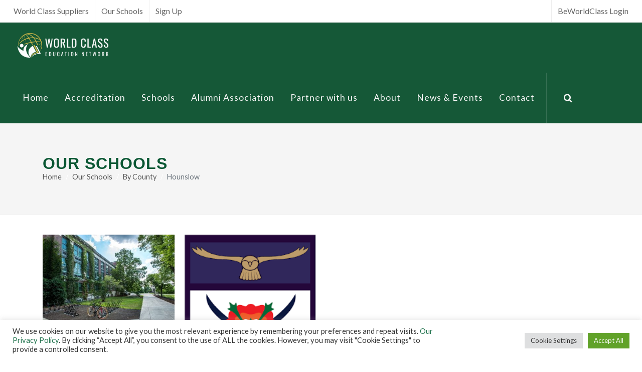

--- FILE ---
content_type: text/html; charset=UTF-8
request_url: https://www.worldclass-schools.org/counties/hounslow/
body_size: 16248
content:
<!DOCTYPE html>

<html dir="ltr" lang="en-US">
<head>
    <meta http-equiv="content-type" content="text/html; charset=utf-8" />
    <meta charset="UTF-8">
    <meta name="viewport" content="width=device-width, initial-scale=1" />
	<!-- <link href="//fonts.googleapis.com/css?family=Lato:300,400,400i,700|Poppins:300,400,500,600,700|PT+Serif:400,400i&display=swap" rel="stylesheet" type="text/css" /> -->
    <link rel="profile" href="https://gmpg.org/xfn/11">
	<link rel="shortcut icon" href="/wp-content/themes/canvasv6/images/favicons/favicon.ico" type="image/x-icon" />
	<link rel="apple-touch-icon" href="/wp-content/themes/canvasv6/images/favicons/apple-touch-icon.png" />
	<link rel="apple-touch-icon" sizes="57x57" href="/wp-content/themes/canvasv6/images/favicons/apple-touch-icon-57x57.png" />
	<link rel="apple-touch-icon" sizes="72x72" href="/wp-content/themes/canvasv6/images/favicons/apple-touch-icon-72x72.png" />
	<link rel="apple-touch-icon" sizes="76x76" href="/wp-content/themes/canvasv6/images/favicons/apple-touch-icon-76x76.png" />
	<link rel="apple-touch-icon" sizes="114x114" href="/wp-content/themes/canvasv6/images/favicons/apple-touch-icon-114x114.png" />
	<link rel="apple-touch-icon" sizes="120x120" href="/wp-content/themes/canvasv6/images/favicons/apple-touch-icon-120x120.png" />
	<link rel="apple-touch-icon" sizes="144x144" href="/wp-content/themes/canvasv6/images/favicons/apple-touch-icon-144x144.png" />
	<link rel="apple-touch-icon" sizes="152x152" href="/wp-content/themes/canvasv6/images/favicons/apple-touch-icon-152x152.png" />
	<link rel="apple-touch-icon" sizes="180x180" href="/wp-content/themes/canvasv6/images/favicons/apple-touch-icon-180x180.png" />
	<meta name="google-site-verification" content="5OKD3ORU_nuGQIis0T0GgZdpcDBs9uzdmUGc96ZsnJY" />
    <meta name='robots' content='index, follow, max-image-preview:large, max-snippet:-1, max-video-preview:-1' />

	<!-- This site is optimized with the Yoast SEO plugin v23.5 - https://yoast.com/wordpress/plugins/seo/ -->
	<title>Best schools in Hounslow - The World Class Education Network</title>
	<link rel="canonical" href="https://www.worldclass-schools.org/counties/hounslow/" />
	<meta property="og:locale" content="en_US" />
	<meta property="og:type" content="article" />
	<meta property="og:title" content="Best schools in Hounslow - The World Class Education Network" />
	<meta property="og:url" content="https://www.worldclass-schools.org/counties/hounslow/" />
	<meta property="og:site_name" content="The World Class Education Network" />
	<meta property="og:image" content="https://www.worldclass-schools.org/wp-content/uploads/2020/06/WCS-Tagged-Green-sm.jpg" />
	<meta property="og:image:width" content="800" />
	<meta property="og:image:height" content="566" />
	<meta property="og:image:type" content="image/jpeg" />
	<meta name="twitter:card" content="summary_large_image" />
	<meta name="twitter:site" content="@wcsqm" />
	<script type="application/ld+json" class="yoast-schema-graph">{"@context":"https://schema.org","@graph":[{"@type":"CollectionPage","@id":"https://www.worldclass-schools.org/counties/hounslow/","url":"https://www.worldclass-schools.org/counties/hounslow/","name":"Best schools in Hounslow - The World Class Education Network","isPartOf":{"@id":"https://www.worldclass-schools.org/#website"},"primaryImageOfPage":{"@id":"https://www.worldclass-schools.org/counties/hounslow/#primaryimage"},"image":{"@id":"https://www.worldclass-schools.org/counties/hounslow/#primaryimage"},"thumbnailUrl":"https://www.worldclass-schools.org/wp-content/uploads/2020/05/berkeleyprimaryschool.jpg","breadcrumb":{"@id":"https://www.worldclass-schools.org/counties/hounslow/#breadcrumb"},"inLanguage":"en-US"},{"@type":"ImageObject","inLanguage":"en-US","@id":"https://www.worldclass-schools.org/counties/hounslow/#primaryimage","url":"https://www.worldclass-schools.org/wp-content/uploads/2020/05/berkeleyprimaryschool.jpg","contentUrl":"https://www.worldclass-schools.org/wp-content/uploads/2020/05/berkeleyprimaryschool.jpg","width":1053,"height":702},{"@type":"BreadcrumbList","@id":"https://www.worldclass-schools.org/counties/hounslow/#breadcrumb","itemListElement":[{"@type":"ListItem","position":1,"name":"Home","item":"https://www.worldclass-schools.org/"},{"@type":"ListItem","position":2,"name":"Schools","item":"https://www.worldclass-schools.org/our-schools/"},{"@type":"ListItem","position":3,"name":"Hounslow"}]},{"@type":"WebSite","@id":"https://www.worldclass-schools.org/#website","url":"https://www.worldclass-schools.org/","name":"The World Class Education Network","description":"World Class Students Make World Class Schools","publisher":{"@id":"https://www.worldclass-schools.org/#organization"},"potentialAction":[{"@type":"SearchAction","target":{"@type":"EntryPoint","urlTemplate":"https://www.worldclass-schools.org/?s={search_term_string}"},"query-input":{"@type":"PropertyValueSpecification","valueRequired":true,"valueName":"search_term_string"}}],"inLanguage":"en-US"},{"@type":"Organization","@id":"https://www.worldclass-schools.org/#organization","name":"World Class Schools Quality Mark","url":"https://www.worldclass-schools.org/","logo":{"@type":"ImageObject","inLanguage":"en-US","@id":"https://www.worldclass-schools.org/#/schema/logo/image/","url":"https://www.worldclass-schools.org/wp-content/uploads/2020/06/WCS-Tagged-Green-sm.jpg","contentUrl":"https://www.worldclass-schools.org/wp-content/uploads/2020/06/WCS-Tagged-Green-sm.jpg","width":800,"height":566,"caption":"World Class Schools Quality Mark"},"image":{"@id":"https://www.worldclass-schools.org/#/schema/logo/image/"},"sameAs":["https://x.com/wcsqm","https://www.youtube.com/channel/UCld7NAPoqJiNPbr3zShF90Q"]}]}</script>
	<!-- / Yoast SEO plugin. -->


<link rel='dns-prefetch' href='//www.googletagmanager.com' />
<link rel='dns-prefetch' href='//fonts.googleapis.com' />
<link rel='dns-prefetch' href='//www.google-analytics.com' />
<link rel='dns-prefetch' href='//www.google.com' />
<link rel="alternate" type="application/rss+xml" title="The World Class Education Network &raquo; Feed" href="https://www.worldclass-schools.org/feed/" />
<link rel="alternate" type="application/rss+xml" title="The World Class Education Network &raquo; Comments Feed" href="https://www.worldclass-schools.org/comments/feed/" />
<link rel="alternate" type="application/rss+xml" title="The World Class Education Network &raquo; Hounslow County Feed" href="https://www.worldclass-schools.org/counties/hounslow/feed/" />
<link data-optimized="2" rel="stylesheet" href="https://www.worldclass-schools.org/wp-content/litespeed/css/f20c360b3d2c6cf6f6f680d6caa6c11b.css?ver=d06ab" />
<style id='classic-theme-styles-inline-css' type='text/css'>
/*! This file is auto-generated */
.wp-block-button__link{color:#fff;background-color:#32373c;border-radius:9999px;box-shadow:none;text-decoration:none;padding:calc(.667em + 2px) calc(1.333em + 2px);font-size:1.125em}.wp-block-file__button{background:#32373c;color:#fff;text-decoration:none}
</style>
<style id='global-styles-inline-css' type='text/css'>
body{--wp--preset--color--black: #000000;--wp--preset--color--cyan-bluish-gray: #abb8c3;--wp--preset--color--white: #ffffff;--wp--preset--color--pale-pink: #f78da7;--wp--preset--color--vivid-red: #cf2e2e;--wp--preset--color--luminous-vivid-orange: #ff6900;--wp--preset--color--luminous-vivid-amber: #fcb900;--wp--preset--color--light-green-cyan: #7bdcb5;--wp--preset--color--vivid-green-cyan: #00d084;--wp--preset--color--pale-cyan-blue: #8ed1fc;--wp--preset--color--vivid-cyan-blue: #0693e3;--wp--preset--color--vivid-purple: #9b51e0;--wp--preset--gradient--vivid-cyan-blue-to-vivid-purple: linear-gradient(135deg,rgba(6,147,227,1) 0%,rgb(155,81,224) 100%);--wp--preset--gradient--light-green-cyan-to-vivid-green-cyan: linear-gradient(135deg,rgb(122,220,180) 0%,rgb(0,208,130) 100%);--wp--preset--gradient--luminous-vivid-amber-to-luminous-vivid-orange: linear-gradient(135deg,rgba(252,185,0,1) 0%,rgba(255,105,0,1) 100%);--wp--preset--gradient--luminous-vivid-orange-to-vivid-red: linear-gradient(135deg,rgba(255,105,0,1) 0%,rgb(207,46,46) 100%);--wp--preset--gradient--very-light-gray-to-cyan-bluish-gray: linear-gradient(135deg,rgb(238,238,238) 0%,rgb(169,184,195) 100%);--wp--preset--gradient--cool-to-warm-spectrum: linear-gradient(135deg,rgb(74,234,220) 0%,rgb(151,120,209) 20%,rgb(207,42,186) 40%,rgb(238,44,130) 60%,rgb(251,105,98) 80%,rgb(254,248,76) 100%);--wp--preset--gradient--blush-light-purple: linear-gradient(135deg,rgb(255,206,236) 0%,rgb(152,150,240) 100%);--wp--preset--gradient--blush-bordeaux: linear-gradient(135deg,rgb(254,205,165) 0%,rgb(254,45,45) 50%,rgb(107,0,62) 100%);--wp--preset--gradient--luminous-dusk: linear-gradient(135deg,rgb(255,203,112) 0%,rgb(199,81,192) 50%,rgb(65,88,208) 100%);--wp--preset--gradient--pale-ocean: linear-gradient(135deg,rgb(255,245,203) 0%,rgb(182,227,212) 50%,rgb(51,167,181) 100%);--wp--preset--gradient--electric-grass: linear-gradient(135deg,rgb(202,248,128) 0%,rgb(113,206,126) 100%);--wp--preset--gradient--midnight: linear-gradient(135deg,rgb(2,3,129) 0%,rgb(40,116,252) 100%);--wp--preset--font-size--small: 13px;--wp--preset--font-size--medium: 20px;--wp--preset--font-size--large: 36px;--wp--preset--font-size--x-large: 42px;--wp--preset--spacing--20: 0.44rem;--wp--preset--spacing--30: 0.67rem;--wp--preset--spacing--40: 1rem;--wp--preset--spacing--50: 1.5rem;--wp--preset--spacing--60: 2.25rem;--wp--preset--spacing--70: 3.38rem;--wp--preset--spacing--80: 5.06rem;--wp--preset--shadow--natural: 6px 6px 9px rgba(0, 0, 0, 0.2);--wp--preset--shadow--deep: 12px 12px 50px rgba(0, 0, 0, 0.4);--wp--preset--shadow--sharp: 6px 6px 0px rgba(0, 0, 0, 0.2);--wp--preset--shadow--outlined: 6px 6px 0px -3px rgba(255, 255, 255, 1), 6px 6px rgba(0, 0, 0, 1);--wp--preset--shadow--crisp: 6px 6px 0px rgba(0, 0, 0, 1);}:where(.is-layout-flex){gap: 0.5em;}:where(.is-layout-grid){gap: 0.5em;}body .is-layout-flow > .alignleft{float: left;margin-inline-start: 0;margin-inline-end: 2em;}body .is-layout-flow > .alignright{float: right;margin-inline-start: 2em;margin-inline-end: 0;}body .is-layout-flow > .aligncenter{margin-left: auto !important;margin-right: auto !important;}body .is-layout-constrained > .alignleft{float: left;margin-inline-start: 0;margin-inline-end: 2em;}body .is-layout-constrained > .alignright{float: right;margin-inline-start: 2em;margin-inline-end: 0;}body .is-layout-constrained > .aligncenter{margin-left: auto !important;margin-right: auto !important;}body .is-layout-constrained > :where(:not(.alignleft):not(.alignright):not(.alignfull)){max-width: var(--wp--style--global--content-size);margin-left: auto !important;margin-right: auto !important;}body .is-layout-constrained > .alignwide{max-width: var(--wp--style--global--wide-size);}body .is-layout-flex{display: flex;}body .is-layout-flex{flex-wrap: wrap;align-items: center;}body .is-layout-flex > *{margin: 0;}body .is-layout-grid{display: grid;}body .is-layout-grid > *{margin: 0;}:where(.wp-block-columns.is-layout-flex){gap: 2em;}:where(.wp-block-columns.is-layout-grid){gap: 2em;}:where(.wp-block-post-template.is-layout-flex){gap: 1.25em;}:where(.wp-block-post-template.is-layout-grid){gap: 1.25em;}.has-black-color{color: var(--wp--preset--color--black) !important;}.has-cyan-bluish-gray-color{color: var(--wp--preset--color--cyan-bluish-gray) !important;}.has-white-color{color: var(--wp--preset--color--white) !important;}.has-pale-pink-color{color: var(--wp--preset--color--pale-pink) !important;}.has-vivid-red-color{color: var(--wp--preset--color--vivid-red) !important;}.has-luminous-vivid-orange-color{color: var(--wp--preset--color--luminous-vivid-orange) !important;}.has-luminous-vivid-amber-color{color: var(--wp--preset--color--luminous-vivid-amber) !important;}.has-light-green-cyan-color{color: var(--wp--preset--color--light-green-cyan) !important;}.has-vivid-green-cyan-color{color: var(--wp--preset--color--vivid-green-cyan) !important;}.has-pale-cyan-blue-color{color: var(--wp--preset--color--pale-cyan-blue) !important;}.has-vivid-cyan-blue-color{color: var(--wp--preset--color--vivid-cyan-blue) !important;}.has-vivid-purple-color{color: var(--wp--preset--color--vivid-purple) !important;}.has-black-background-color{background-color: var(--wp--preset--color--black) !important;}.has-cyan-bluish-gray-background-color{background-color: var(--wp--preset--color--cyan-bluish-gray) !important;}.has-white-background-color{background-color: var(--wp--preset--color--white) !important;}.has-pale-pink-background-color{background-color: var(--wp--preset--color--pale-pink) !important;}.has-vivid-red-background-color{background-color: var(--wp--preset--color--vivid-red) !important;}.has-luminous-vivid-orange-background-color{background-color: var(--wp--preset--color--luminous-vivid-orange) !important;}.has-luminous-vivid-amber-background-color{background-color: var(--wp--preset--color--luminous-vivid-amber) !important;}.has-light-green-cyan-background-color{background-color: var(--wp--preset--color--light-green-cyan) !important;}.has-vivid-green-cyan-background-color{background-color: var(--wp--preset--color--vivid-green-cyan) !important;}.has-pale-cyan-blue-background-color{background-color: var(--wp--preset--color--pale-cyan-blue) !important;}.has-vivid-cyan-blue-background-color{background-color: var(--wp--preset--color--vivid-cyan-blue) !important;}.has-vivid-purple-background-color{background-color: var(--wp--preset--color--vivid-purple) !important;}.has-black-border-color{border-color: var(--wp--preset--color--black) !important;}.has-cyan-bluish-gray-border-color{border-color: var(--wp--preset--color--cyan-bluish-gray) !important;}.has-white-border-color{border-color: var(--wp--preset--color--white) !important;}.has-pale-pink-border-color{border-color: var(--wp--preset--color--pale-pink) !important;}.has-vivid-red-border-color{border-color: var(--wp--preset--color--vivid-red) !important;}.has-luminous-vivid-orange-border-color{border-color: var(--wp--preset--color--luminous-vivid-orange) !important;}.has-luminous-vivid-amber-border-color{border-color: var(--wp--preset--color--luminous-vivid-amber) !important;}.has-light-green-cyan-border-color{border-color: var(--wp--preset--color--light-green-cyan) !important;}.has-vivid-green-cyan-border-color{border-color: var(--wp--preset--color--vivid-green-cyan) !important;}.has-pale-cyan-blue-border-color{border-color: var(--wp--preset--color--pale-cyan-blue) !important;}.has-vivid-cyan-blue-border-color{border-color: var(--wp--preset--color--vivid-cyan-blue) !important;}.has-vivid-purple-border-color{border-color: var(--wp--preset--color--vivid-purple) !important;}.has-vivid-cyan-blue-to-vivid-purple-gradient-background{background: var(--wp--preset--gradient--vivid-cyan-blue-to-vivid-purple) !important;}.has-light-green-cyan-to-vivid-green-cyan-gradient-background{background: var(--wp--preset--gradient--light-green-cyan-to-vivid-green-cyan) !important;}.has-luminous-vivid-amber-to-luminous-vivid-orange-gradient-background{background: var(--wp--preset--gradient--luminous-vivid-amber-to-luminous-vivid-orange) !important;}.has-luminous-vivid-orange-to-vivid-red-gradient-background{background: var(--wp--preset--gradient--luminous-vivid-orange-to-vivid-red) !important;}.has-very-light-gray-to-cyan-bluish-gray-gradient-background{background: var(--wp--preset--gradient--very-light-gray-to-cyan-bluish-gray) !important;}.has-cool-to-warm-spectrum-gradient-background{background: var(--wp--preset--gradient--cool-to-warm-spectrum) !important;}.has-blush-light-purple-gradient-background{background: var(--wp--preset--gradient--blush-light-purple) !important;}.has-blush-bordeaux-gradient-background{background: var(--wp--preset--gradient--blush-bordeaux) !important;}.has-luminous-dusk-gradient-background{background: var(--wp--preset--gradient--luminous-dusk) !important;}.has-pale-ocean-gradient-background{background: var(--wp--preset--gradient--pale-ocean) !important;}.has-electric-grass-gradient-background{background: var(--wp--preset--gradient--electric-grass) !important;}.has-midnight-gradient-background{background: var(--wp--preset--gradient--midnight) !important;}.has-small-font-size{font-size: var(--wp--preset--font-size--small) !important;}.has-medium-font-size{font-size: var(--wp--preset--font-size--medium) !important;}.has-large-font-size{font-size: var(--wp--preset--font-size--large) !important;}.has-x-large-font-size{font-size: var(--wp--preset--font-size--x-large) !important;}
.wp-block-navigation a:where(:not(.wp-element-button)){color: inherit;}
:where(.wp-block-post-template.is-layout-flex){gap: 1.25em;}:where(.wp-block-post-template.is-layout-grid){gap: 1.25em;}
:where(.wp-block-columns.is-layout-flex){gap: 2em;}:where(.wp-block-columns.is-layout-grid){gap: 2em;}
.wp-block-pullquote{font-size: 1.5em;line-height: 1.6;}
</style>










<link rel='stylesheet' id='css-google-fonts-css' href='//fonts.googleapis.com/css?family=Lato:300,400,400i,700|Poppins:300,400,500,600,700|PT+Serif:400,400i&#038;display=swap' type='text/css' media='all' />
<script type="text/javascript" src="https://www.worldclass-schools.org/wp-includes/js/jquery/jquery.min.js?ver=3.7.1" id="jquery-core-js"></script>
<script type="text/javascript" src="https://www.worldclass-schools.org/wp-includes/js/jquery/jquery-migrate.min.js?ver=3.4.1" id="jquery-migrate-js"></script>
<script type="text/javascript" id="cookie-law-info-js-extra">
/* <![CDATA[ */
var Cli_Data = {"nn_cookie_ids":[],"cookielist":[],"non_necessary_cookies":[],"ccpaEnabled":"","ccpaRegionBased":"","ccpaBarEnabled":"","strictlyEnabled":["necessary","obligatoire"],"ccpaType":"gdpr","js_blocking":"1","custom_integration":"","triggerDomRefresh":"","secure_cookies":""};
var cli_cookiebar_settings = {"animate_speed_hide":"500","animate_speed_show":"500","background":"#FFF","border":"#b1a6a6c2","border_on":"","button_1_button_colour":"#61a229","button_1_button_hover":"#4e8221","button_1_link_colour":"#fff","button_1_as_button":"1","button_1_new_win":"","button_2_button_colour":"#333","button_2_button_hover":"#292929","button_2_link_colour":"#444","button_2_as_button":"","button_2_hidebar":"","button_3_button_colour":"#dedfe0","button_3_button_hover":"#b2b2b3","button_3_link_colour":"#333333","button_3_as_button":"1","button_3_new_win":"","button_4_button_colour":"#dedfe0","button_4_button_hover":"#b2b2b3","button_4_link_colour":"#333333","button_4_as_button":"1","button_7_button_colour":"#61a229","button_7_button_hover":"#4e8221","button_7_link_colour":"#fff","button_7_as_button":"1","button_7_new_win":"","font_family":"inherit","header_fix":"","notify_animate_hide":"1","notify_animate_show":"","notify_div_id":"#cookie-law-info-bar","notify_position_horizontal":"right","notify_position_vertical":"bottom","scroll_close":"","scroll_close_reload":"","accept_close_reload":"","reject_close_reload":"","showagain_tab":"","showagain_background":"#fff","showagain_border":"#000","showagain_div_id":"#cookie-law-info-again","showagain_x_position":"100px","text":"#333333","show_once_yn":"","show_once":"10000","logging_on":"","as_popup":"","popup_overlay":"1","bar_heading_text":"","cookie_bar_as":"banner","popup_showagain_position":"bottom-right","widget_position":"left"};
var log_object = {"ajax_url":"https:\/\/www.worldclass-schools.org\/wp-admin\/admin-ajax.php"};
/* ]]> */
</script>
<script type="text/javascript" src="https://www.worldclass-schools.org/wp-content/plugins/cookie-law-info/legacy/public/js/cookie-law-info-public.js?ver=3.2.2" id="cookie-law-info-js"></script>

<!-- Google Analytics snippet added by Site Kit -->
<script type="text/javascript" src="https://www.googletagmanager.com/gtag/js?id=UA-217838932-1" id="google_gtagjs-js" async></script>
<script type="text/javascript" id="google_gtagjs-js-after">
/* <![CDATA[ */
window.dataLayer = window.dataLayer || [];function gtag(){dataLayer.push(arguments);}
gtag('set', 'linker', {"domains":["www.worldclass-schools.org"]} );
gtag("js", new Date());
gtag("set", "developer_id.dZTNiMT", true);
gtag("config", "UA-217838932-1", {"anonymize_ip":true});
gtag("config", "G-F535TPG3LR");
/* ]]> */
</script>

<!-- End Google Analytics snippet added by Site Kit -->
<link rel="https://api.w.org/" href="https://www.worldclass-schools.org/wp-json/" /><link rel="EditURI" type="application/rsd+xml" title="RSD" href="https://www.worldclass-schools.org/xmlrpc.php?rsd" />
<meta name="generator" content="WordPress 6.4.7" />
<meta name="generator" content="Site Kit by Google 1.115.0" />		<style type="text/css" id="wp-custom-css">
			.james-column {
  float: left;
  width: 50%;
}

.james-row:after {
  content: "";
  display: table;
  clear: both;
}
.page-id-3089 div#page-menu-wrap {
	display:none;
}

.page-id-3089 .content-wrap {
	padding: 0px 0px;
}		</style>
		<!-- Global site tag (gtag.js) - Google Analytics -->
<script async src="https://www.googletagmanager.com/gtag/js?id=UA-170947042-1"></script>
<script>
  window.dataLayer = window.dataLayer || [];
  function gtag(){dataLayer.push(arguments);}
  gtag('js', new Date());

  gtag('config', 'UA-170947042-1');
</script>

</head>
<body class="archive tax-counties term-hounslow term-40 stretched">

	<!-- Document Wrapper
	============================================= -->
	<div id="wrapper" class="clearfix">

		<!-- Top Bar
		============================================= -->
		<div id="top-bar">
			<div class="container-fluid clearfix">

				<div class="row justify-content-between">
					<div style="width:100%;" class="col-12 col-md-auto">

						<!-- Top Links
						============================================= -->
						<div class="top-links on-click">
							<ul class="top-links-container">
									<li class="top-links-item"><a href="/world-class-suppliers/">World Class Suppliers</a></li>
									<li class="top-links-item"><a href="/our-schools/">Our Schools</a></li>
									<li class="top-links-item"><a href="/contact-world-class-schools/">Sign Up</a></li>
									<li style="margin-left: auto; margin-right: 0;"class="top-links-item"><a href="https://app.beworldclass.org/">BeWorldClass Login</a></li>
								
							</ul>
						</div><!-- .top-links end -->
						

					</div>

				</div>

			</div>
		</div><!-- #top-bar end -->		
		
		<!-- Header
		============================================= -->
		<header id="header" class="full-header dark">
			<div id="header-wrap">
				<div class="container">
					<div class="header-row">

						<div id="logo">
							<a href="/" class="standard-logo" data-dark-logo="/wp-content/uploads/2020/06/wcsqm-logo.jpg"><img src="/wp-content/uploads/2020/06/wcsqm-logo.jpg" alt="World Class Schools Quality Mark" class="ll-exclude webp-include"></a>
							<a href="/" class="retina-logo" data-dark-logo="/wp-content/uploads/2020/06/wcsqm-logo.jpg"><img src="/wp-content/uploads/2020/06/wcsqm-logo.jpg" alt="World Class Schools Quality Mark" class="ll-exclude webp-include"></a>
						</div><!-- #logo end -->

						<div class="header-misc">
							<div id="top-search" class="header-misc-icon">
								<a href="#" id="top-search-trigger"><i class="icon-search3"></i><i class="icon-line-cross"></i></a>


							</div><!-- #top-search end -->
						</div>

						<div id="primary-menu-trigger">
							<svg class="svg-trigger" viewBox="0 0 100 100"><path d="m 30,33 h 40 c 3.722839,0 7.5,3.126468 7.5,8.578427 0,5.451959 -2.727029,8.421573 -7.5,8.421573 h -20"></path><path d="m 30,50 h 40"></path><path d="m 70,67 h -40 c 0,0 -7.5,-0.802118 -7.5,-8.365747 0,-7.563629 7.5,-8.634253 7.5,-8.634253 h 20"></path></svg>
						</div>						

						<nav class="primary-menu">
							<ul id="menu-main" class="menu-container"><li id="menu-item-291" class="menu-item menu-item-type-post_type menu-item-object-page menu-item-home menu-item-291"><a title="Home" href="https://www.worldclass-schools.org/" class="menu-link"><div>Home</div></a></li>
<li id="menu-item-294" class="menu-item menu-item-type-post_type menu-item-object-page menu-item-has-children menu-item-294 dropdown"><a title="Accreditation" href="https://www.worldclass-schools.org/world-class-schools-for-the-21st-century/" class="menu-link" aria-haspopup="true"><div>Accreditation</div></a>
<ul class="sub-menu-container 0">
	<li id="menu-item-1886" class="menu-item menu-item-type-post_type menu-item-object-page menu-item-1886"><a title="Benefits of accreditation" href="https://www.worldclass-schools.org/world-class-schools-for-the-21st-century/benefits-of-accreditation/" class="menu-link"><div>Benefits of accreditation</div></a></li>
	<li id="menu-item-1887" class="menu-item menu-item-type-post_type menu-item-object-page menu-item-1887"><a title="The accreditation process" href="https://www.worldclass-schools.org/world-class-schools-for-the-21st-century/the-accreditation-process/" class="menu-link"><div>The accreditation process</div></a></li>
	<li id="menu-item-1802" class="menu-item menu-item-type-post_type menu-item-object-page menu-item-1802"><a title="Framework areas" href="https://www.worldclass-schools.org/subscription/framework-areas/" class="menu-link"><div>Framework areas</div></a></li>
	<li id="menu-item-296" class="menu-item menu-item-type-post_type menu-item-object-page menu-item-296"><a title="Re-accreditation" href="https://www.worldclass-schools.org/world-class-schools-for-the-21st-century/re-accreditation/" class="menu-link"><div>Re-accreditation</div></a></li>
	<li id="menu-item-295" class="menu-item menu-item-type-post_type menu-item-object-page menu-item-295"><a title="International Accreditation" href="https://www.worldclass-schools.org/world-class-schools-for-the-21st-century/international-accreditation/" class="menu-link"><div>International Accreditation</div></a></li>
	<li id="menu-item-3546" class="menu-item menu-item-type-post_type menu-item-object-page menu-item-3546"><a title="World Class Multi-Academy Trust (MAT) Accreditation" href="https://www.worldclass-schools.org/world-class-schools/world-class-mats/" class="menu-link"><div>World Class Multi-Academy Trust (MAT) Accreditation</div></a></li>
</ul>
</li>
<li id="menu-item-702" class="menu-item menu-item-type-custom menu-item-object-custom menu-item-has-children menu-item-702 dropdown"><a title="Schools" href="/our-schools/" class="menu-link" aria-haspopup="true"><div>Schools</div></a>
<ul class="sub-menu-container 0">
	<li id="menu-item-707" class="menu-item menu-item-type-post_type menu-item-object-page menu-item-707"><a title="All Schools" href="https://www.worldclass-schools.org/all-schools/" class="menu-link"><div>All Schools</div></a></li>
	<li id="menu-item-950" class="menu-item menu-item-type-post_type menu-item-object-page menu-item-950"><a title="Schools by County" href="https://www.worldclass-schools.org/world-class-schools/schools-by-county/" class="menu-link"><div>Schools by County</div></a></li>
	<li id="menu-item-951" class="menu-item menu-item-type-post_type menu-item-object-page menu-item-951"><a title="Schools by Faith" href="https://www.worldclass-schools.org/world-class-schools/schools-by-faith/" class="menu-link"><div>Schools by Faith</div></a></li>
	<li id="menu-item-952" class="menu-item menu-item-type-post_type menu-item-object-page menu-item-952"><a title="Schools by Gender" href="https://www.worldclass-schools.org/world-class-schools/schools-by-gender/" class="menu-link"><div>Schools by Gender</div></a></li>
	<li id="menu-item-2579" class="menu-item menu-item-type-post_type menu-item-object-page menu-item-2579"><a title="Schools by Phase of Education" href="https://www.worldclass-schools.org/world-class-schools/schools-by-phase-of-education/" class="menu-link"><div>Schools by Phase of Education</div></a></li>
	<li id="menu-item-953" class="menu-item menu-item-type-post_type menu-item-object-page menu-item-953"><a title="Schools by Year of Accreditation" href="https://www.worldclass-schools.org/world-class-schools/schools-by-year-of-accreditation/" class="menu-link"><div>Schools by Year of Accreditation</div></a></li>
	<li id="menu-item-338" class="menu-item menu-item-type-post_type menu-item-object-page menu-item-338"><a title="WCSQM Lead Schools" href="https://www.worldclass-schools.org/world-class-schools/wcsqm-lead-schools/" class="menu-link"><div>WCSQM Lead Schools</div></a></li>
	<li id="menu-item-336" class="menu-item menu-item-type-post_type menu-item-object-page menu-item-336"><a title="World Class Initiatives" href="https://www.worldclass-schools.org/world-class-schools/world-class-initiatives-from-our-world-class-schools/" class="menu-link"><div>World Class Initiatives</div></a></li>
	<li id="menu-item-3548" class="menu-item menu-item-type-post_type menu-item-object-page menu-item-3548"><a title="World Class MATs" href="https://www.worldclass-schools.org/all-world-class-mats/" class="menu-link"><div>World Class MATs</div></a></li>
</ul>
</li>
<li id="menu-item-342" class="menu-item menu-item-type-post_type menu-item-object-page menu-item-has-children menu-item-342 dropdown"><a title="Alumni Association" href="https://www.worldclass-schools.org/alumni-association/" class="menu-link" aria-haspopup="true"><div>Alumni Association</div></a>
<ul class="sub-menu-container 0">
	<li id="menu-item-343" class="menu-item menu-item-type-post_type menu-item-object-page menu-item-343"><a title="Volunteering Opportunities" href="https://www.worldclass-schools.org/alumni-association/volunteering-opportunities/" class="menu-link"><div>Volunteering Opportunities</div></a></li>
	<li id="menu-item-344" class="menu-item menu-item-type-post_type menu-item-object-page menu-item-344"><a title="Individual Student Achievement Awards" href="https://www.worldclass-schools.org/alumni-association/individual-student-achievement-awards/" class="menu-link"><div>Individual Student Achievement Awards</div></a></li>
	<li id="menu-item-345" class="menu-item menu-item-type-post_type menu-item-object-page menu-item-345"><a title="Member Profiles" href="https://www.worldclass-schools.org/alumni-association/alumni-association-member-profiles/" class="menu-link"><div>Member Profiles</div></a></li>
	<li id="menu-item-356" class="menu-item menu-item-type-taxonomy menu-item-object-category menu-item-356"><a title="Alumni Blogs" href="https://www.worldclass-schools.org/category/alumni-blogs/" class="menu-link"><div>Alumni Blogs</div></a></li>
	<li id="menu-item-346" class="menu-item menu-item-type-post_type menu-item-object-page menu-item-346"><a title="Assessor Training" href="https://www.worldclass-schools.org/alumni-association/assessor-training/" class="menu-link"><div>Assessor Training</div></a></li>
	<li id="menu-item-347" class="menu-item menu-item-type-post_type menu-item-object-page menu-item-347"><a title="Alumni Association Committee" href="https://www.worldclass-schools.org/alumni-association/alumni-association-committee/" class="menu-link"><div>Alumni Association Committee</div></a></li>
	<li id="menu-item-3879" class="menu-item menu-item-type-post_type menu-item-object-page menu-item-3879"><a title="World Class Futures" href="https://www.worldclass-schools.org/world-class-futures/" class="menu-link"><div>World Class Futures</div></a></li>
</ul>
</li>
<li id="menu-item-1889" class="menu-item menu-item-type-post_type menu-item-object-page menu-item-has-children menu-item-1889 dropdown"><a title="Partner with us" href="https://www.worldclass-schools.org/partner-with-us/" class="menu-link" aria-haspopup="true"><div>Partner with us</div></a>
<ul class="sub-menu-container 0">
	<li id="menu-item-1727" class="menu-item menu-item-type-post_type menu-item-object-page menu-item-1727"><a title="World Class Suppliers" href="https://www.worldclass-schools.org/partner-with-us/world-class-suppliers/" class="menu-link"><div>World Class Suppliers</div></a></li>
	<li id="menu-item-1726" class="menu-item menu-item-type-post_type menu-item-object-page menu-item-1726"><a title="Education partners" href="https://www.worldclass-schools.org/partner-with-us/education-partners/" class="menu-link"><div>Education partners</div></a></li>
	<li id="menu-item-1725" class="menu-item menu-item-type-post_type menu-item-object-page menu-item-1725"><a title="Corporate partners" href="https://www.worldclass-schools.org/partner-with-us/corporate-partners/" class="menu-link"><div>Corporate partners</div></a></li>
	<li id="menu-item-1724" class="menu-item menu-item-type-post_type menu-item-object-page menu-item-1724"><a title="Charity partners" href="https://www.worldclass-schools.org/partner-with-us/charity-partners/" class="menu-link"><div>Charity partners</div></a></li>
</ul>
</li>
<li id="menu-item-357" class="menu-item menu-item-type-post_type menu-item-object-page menu-item-has-children menu-item-357 dropdown"><a title="About" href="https://www.worldclass-schools.org/about-world-class-schools/" class="menu-link" aria-haspopup="true"><div>About</div></a>
<ul class="sub-menu-container 0">
	<li id="menu-item-2942" class="menu-item menu-item-type-post_type menu-item-object-page menu-item-2942"><a title="WCSQM Associates" href="https://www.worldclass-schools.org/wcsqm-associates/" class="menu-link"><div>WCSQM Associates</div></a></li>
	<li id="menu-item-2263" class="menu-item menu-item-type-custom menu-item-object-custom menu-item-2263"><a title="WCSQM Hall of Fame" href="https://www.worldclass-schools.org/students/" class="menu-link"><div>WCSQM Hall of Fame</div></a></li>
	<li id="menu-item-850" class="menu-item menu-item-type-custom menu-item-object-custom menu-item-850"><a title="Testimonials" href="/testimonials/" class="menu-link"><div>Testimonials</div></a></li>
	<li id="menu-item-1401" class="menu-item menu-item-type-post_type menu-item-object-post menu-item-1401"><a title="In the Press" href="https://www.worldclass-schools.org/more-schools-are-achieving-the-status-of-world-class/" class="menu-link"><div>In the Press</div></a></li>
	<li id="menu-item-331" class="menu-item menu-item-type-post_type menu-item-object-page menu-item-331"><a title="Frameworks" href="https://www.worldclass-schools.org/the-world-class-schools-quality-mark-framework/" class="menu-link"><div>Frameworks</div></a></li>
	<li id="menu-item-358" class="menu-item menu-item-type-post_type menu-item-object-page menu-item-358"><a title="WCSQM Branded Merchandise" href="https://www.worldclass-schools.org/about-world-class-schools/wcsqm-branded-merchandise/" class="menu-link"><div>WCSQM Branded Merchandise</div></a></li>
	<li id="menu-item-4285" class="menu-item menu-item-type-custom menu-item-object-custom menu-item-has-children menu-item-4285 dropdown"><a title="Annual Report 2021" href="https://www.worldclass-schools.org/wp-content/uploads/2022/10/WCSQM-Annual-Report-2021.pdf" class="menu-link"><div>Annual Report 2021</div></a>
	<ul class="sub-menu-container 1">
		<li id="menu-item-2934" class="menu-item menu-item-type-post_type menu-item-object-page menu-item-2934"><a title="WCSQM Annual Reports" href="https://www.worldclass-schools.org/wcsqm-annual-reports/" class="menu-link"><div>WCSQM Annual Reports</div></a></li>
	</ul>
</li>
</ul>
</li>
<li id="menu-item-1101" class="menu-item menu-item-type-post_type menu-item-object-page current_page_parent menu-item-has-children menu-item-1101 dropdown"><a title="News &#038; Events" href="https://www.worldclass-schools.org/news-events/" class="menu-link" aria-haspopup="true"><div>News &#038; Events</div></a>
<ul class="sub-menu-container 0">
	<li id="menu-item-3540" class="menu-item menu-item-type-post_type menu-item-object-page menu-item-3540"><a title="WCSQM Student Character Campaign" href="https://www.worldclass-schools.org/news-events/wcsqm-student-character-campaign/" class="menu-link"><div>WCSQM Student Character Campaign</div></a></li>
	<li id="menu-item-1103" class="menu-item menu-item-type-taxonomy menu-item-object-category menu-item-1103"><a title="News" href="https://www.worldclass-schools.org/category/news/" class="menu-link"><div>News</div></a></li>
	<li id="menu-item-1102" class="menu-item menu-item-type-taxonomy menu-item-object-category menu-item-1102"><a title="Events" href="https://www.worldclass-schools.org/category/events/" class="menu-link"><div>Events</div></a></li>
	<li id="menu-item-1412" class="menu-item menu-item-type-taxonomy menu-item-object-category menu-item-1412"><a title="In the Press" href="https://www.worldclass-schools.org/category/in-the-press/" class="menu-link"><div>In the Press</div></a></li>
	<li id="menu-item-2898" class="menu-item menu-item-type-post_type menu-item-object-page menu-item-2898"><a title="WCSQM Awards" href="https://www.worldclass-schools.org/news-events/wcsqm-awards/" class="menu-link"><div>WCSQM Awards</div></a></li>
	<li id="menu-item-1104" class="menu-item menu-item-type-taxonomy menu-item-object-category menu-item-1104"><a title="Alumni Blogs" href="https://www.worldclass-schools.org/category/alumni-blogs/" class="menu-link"><div>Alumni Blogs</div></a></li>
	<li id="menu-item-293" class="menu-item menu-item-type-post_type menu-item-object-page menu-item-293"><a title="Essay Writing Competition" href="https://www.worldclass-schools.org/news-events/essay-writing-competition/" class="menu-link"><div>Essay Writing Competition</div></a></li>
	<li id="menu-item-399" class="menu-item menu-item-type-taxonomy menu-item-object-category menu-item-399"><a title="Director&#039;s Blog" href="https://www.worldclass-schools.org/category/directors-blog/" class="menu-link"><div>Director&#8217;s Blog</div></a></li>
</ul>
</li>
<li id="menu-item-362" class="menu-item menu-item-type-post_type menu-item-object-page menu-item-362"><a title="Contact" href="https://www.worldclass-schools.org/contact-world-class-schools/" class="menu-link"><div>Contact</div></a></li>
</ul>						</nav><!-- #primary-menu end -->

						<form action="https://www.worldclass-schools.org/" id="searchform" class="top-search-form" method="get"> 
							<input type="text" name="s" id="s" class="form-control" placeholder="Type &amp; Hit Enter.." autocomplete="off" />
						</form>						

					</div>
				</div>
			</div>
			<div class="header-wrap-clone"></div>
		</header><!-- #header end -->



		<!-- Page Title
		============================================= -->
		<section id="page-title">

			<div class="container clearfix">
				<h1>Our Schools</h1>
				<ol class="breadcrumb">
					<li class="breadcrumb-item"><a href="/">Home</a></li>
					<li class="breadcrumb-item"><a href="/our-schools/">Our Schools</a></li>
					<li class="breadcrumb-item"><a href="/world-class-schools/schools-by-county/">By County</a></li>
					<li class="breadcrumb-item active" aria-current="page">Hounslow</li>
				</ol>
			</div>

		</section><!-- #page-title end -->

		<!-- Content
		============================================= -->
		<section id="content">
			<div class="content-wrap">
				<div class="container clearfix">

					<!-- Portfolio Items
					============================================= -->
					<div id="portfolio" class="portfolio row grid-container gutter-20" data-layout="fitRows">

	
						<!-- Portfolio Item: Start -->
						<article class="portfolio-item col-lg-3 col-md-4 col-sm-6 col-12">
							<!-- Grid Inner: Start -->
							<div class="grid-inner">
								<!-- Image: Start -->
								<div class="portfolio-image">
									<a href="https://www.worldclass-schools.org/our-schools/berkeley-academy/">
										<img data-lazyloaded="1" src="[data-uri]" data-src="https://www.worldclass-schools.org/wp-content/uploads/2020/05/berkeleyprimaryschool-400x300.jpg" alt="Berkeley Academy"><noscript><img src="https://www.worldclass-schools.org/wp-content/uploads/2020/05/berkeleyprimaryschool-400x300.jpg" alt="Berkeley Academy"></noscript>
									</a>
									<!-- Overlay: Start -->
									<div class="bg-overlay">
										<div class="bg-overlay-content dark" data-hover-animate="fadeIn">
											<a href="https://www.worldclass-schools.org/wp-content/uploads/2020/05/berkeleyprimaryschool-1053x630.jpg" class="overlay-trigger-icon bg-light text-dark" data-hover-animate="fadeInDownSmall" data-hover-animate-out="fadeOutUpSmall" data-hover-speed="350" data-lightbox="image" title="Berkeley Academy"><i class="icon-line-plus"></i></a>
											<a href="https://www.worldclass-schools.org/our-schools/berkeley-academy/" class="overlay-trigger-icon bg-light text-dark" data-hover-animate="fadeInDownSmall" data-hover-animate-out="fadeOutUpSmall" data-hover-speed="350"><i class="icon-line-ellipsis"></i></a>
										</div>
										<div class="bg-overlay-bg dark" data-hover-animate="fadeIn"></div>
									</div>
									<!-- Overlay: End -->
								</div>
								<!-- Image: End -->
								<!-- Decription: Start -->
								<div class="portfolio-desc">
									<h3><a href="https://www.worldclass-schools.org/our-schools/berkeley-academy/">Berkeley Academy</a></h3>
									<span>Primary, Mixed</span>
								</div>
								<!-- Description: End -->
							</div>
							<!-- Grid Inner: End -->
						</article>
						<!-- Portfolio Item: End -->						

    
						<!-- Portfolio Item: Start -->
						<article class="portfolio-item col-lg-3 col-md-4 col-sm-6 col-12">
							<!-- Grid Inner: Start -->
							<div class="grid-inner">
								<!-- Image: Start -->
								<div class="portfolio-image">
									<a href="https://www.worldclass-schools.org/our-schools/the-heathland-school/">
										<img data-lazyloaded="1" src="[data-uri]" data-src="https://www.worldclass-schools.org/wp-content/uploads/2020/06/The-Heathland-School.png" alt="The Heathland School"><noscript><img src="https://www.worldclass-schools.org/wp-content/uploads/2020/06/The-Heathland-School.png" alt="The Heathland School"></noscript>
									</a>
									<!-- Overlay: Start -->
									<div class="bg-overlay">
										<div class="bg-overlay-content dark" data-hover-animate="fadeIn">
											<a href="https://www.worldclass-schools.org/wp-content/uploads/2020/06/The-Heathland-School.png" class="overlay-trigger-icon bg-light text-dark" data-hover-animate="fadeInDownSmall" data-hover-animate-out="fadeOutUpSmall" data-hover-speed="350" data-lightbox="image" title="The Heathland School"><i class="icon-line-plus"></i></a>
											<a href="https://www.worldclass-schools.org/our-schools/the-heathland-school/" class="overlay-trigger-icon bg-light text-dark" data-hover-animate="fadeInDownSmall" data-hover-animate-out="fadeOutUpSmall" data-hover-speed="350"><i class="icon-line-ellipsis"></i></a>
										</div>
										<div class="bg-overlay-bg dark" data-hover-animate="fadeIn"></div>
									</div>
									<!-- Overlay: End -->
								</div>
								<!-- Image: End -->
								<!-- Decription: Start -->
								<div class="portfolio-desc">
									<h3><a href="https://www.worldclass-schools.org/our-schools/the-heathland-school/">The Heathland School</a></h3>
									<span>Secondary, Mixed</span>
								</div>
								<!-- Description: End -->
							</div>
							<!-- Grid Inner: End -->
						</article>
						<!-- Portfolio Item: End -->						

    		

					</div> <!-- ./featured -->


					<!-- Pagination
					============================================= -->
					<div class="row justify-content-between mb-3">
						<div class="col-4">
													</div>
						<div class="col-4 tright">
													</div>
					</div>
					<!-- .pager end -->							
					
					<div class="clear"></div>

				</div>
			</div>
		</section><!-- #content end -->

						<div class="section m-0 border-top-0 bg-transparent footer-clients" style="padding: 80px 0 60px;">
					<div class="container clearfix">

						
						<div class="row">
							<div class="fslider testimonial testimonial-full bottommargin" data-animation="fade" data-arrows="true">
								<div class="flexslider">
									<div class="slider-wrap">							
                            
										<div class="slide">
											<div class="testi-content">
												I am taking the NPQSL course at the moment and I used World Class Schools as an example of how wonderful it is to give our students opportunities and how great the WCSQM application process is.												<div class="testi-meta">
													Caroline Sehested | WCSQM Associate, St Anne&#8217;s Catholic High School for Girls, London													<span>
														On Accreditation											
													</span>
												</div>
											</div>
										</div>
										


					
										<div class="slide">
											<div class="testi-content">
												World Class Quality Mark status has given Finham Park School an enviable reputation nationally and internationally, enabling us to recruit the best, most dynamic staff and be a school that teachers and students are proud to be a part of. The opportunities World Class status brings enable us to influence, lead others and grow as a school community as we share excellence with the very best practitioners both at home and internationally.												<div class="testi-meta">
													Chris Bishop | Headteacher, Finham Park School, Coventry													<span>
														On Accreditation											
													</span>
												</div>
											</div>
										</div>
										


					
										<div class="slide">
											<div class="testi-content">
												<span style="font-weight: 400;">Thank you so much for the World Class School celebration event yesterday, it was so well organised and I came away with a lot of information and great sharing of best practise. It was also lovely to see the other schools' hard work and projects. </span>												<div class="testi-meta">
													Callum Bradbury | Gifted &#038; Talented Lead, Painsley Catholic College													<span>
														On the WCSQM Symposium											
													</span>
												</div>
											</div>
										</div>
										


														</div>
								</div>
							</div>										
						</div>

					</div>
				</div>
		<div class="section mt-5 mb-0 p-0 min-vh-75" style="background-image: url('/wp-content/uploads/2020/06/slider-5.jpg.webp'); background-position: center center; background-repeat: no-repeat; background-size: cover;">
			<div class="shape-divider" data-shape="cliff" data-height="150" data-flip-vertical="true"></div>
			<div class="shape-divider" data-shape="cliff" data-position="bottom" data-height="150" data-flip-vertical="true" data-fill="#1f724c"></div>
		</div>

										<div id="page-contact" class="section border-top-0 m-0" style="background-color: #1f724c;">
					<div class="container clearfix">

						<div class="row col-mb-80 gutter-80">
							<div class="col-lg-7 text-center text-md-left text-white" style="min-height: 350px">
							
								<h2 class="text-white">Contact The World Class Education Network</h2>
								<p class="text-bold">Speak to a one of our advisors. </p>
								<p class="font-large"><a href="mailto:charlie@worldclass-education.org" class="text-white"><i class="i-plain icon-mail text-white"></i> info@worldclass-education.org</a></p>	

							</div>

							<div class="col-lg-5 d-flex align-items-center footer-contact">
								<img data-lazyloaded="1" src="[data-uri]" data-src="/wp-content/uploads/2020/07/wcsqm-logo-550-alpha.png" alt="World Class Schools Logo"><noscript><img src="/wp-content/uploads/2020/07/wcsqm-logo-550-alpha.png" alt="World Class Schools Logo"></noscript>
															</div>
						</div>

					</div>
				</div>
				
		<!-- Footer
		============================================= -->
		<footer id="footer" class="dark border-top-0">
			<div class="container">

				<!-- Footer Widgets
				============================================= -->
				<div class="footer-widgets-wrap">

					<div class="row col-mb-50">

								<div class="col-md-6 col-lg-3">

									<div class="widget clearfix">
										
										<h4>Contact</h4>
										
									
											
											<abbr title="Email Address"><strong>Email:</strong></abbr> <a href="mailto:info@worldclass-education.org">charlie@worldclass-education.org</a>
										</div>
									</div>

								</div>

								<div class="col-md-6 col-lg-3">
										<div id="nav_menu-2" class="widget block-wgt widget_nav_menu"><h4>Site Map</h4><div class="menu-footer-1-container"><ul id="menu-footer-1" class="menu"><li id="menu-item-773" class="menu-item menu-item-type-custom menu-item-object-custom menu-item-773"><a href="/our-schools/">Schools</a></li>
<li id="menu-item-1816" class="menu-item menu-item-type-post_type menu-item-object-page menu-item-1816"><a href="https://www.worldclass-schools.org/alumni-association/">Alumni Association</a></li>
<li id="menu-item-1817" class="menu-item menu-item-type-custom menu-item-object-custom menu-item-1817"><a href="https://www.worldclass-schools.org/world-class-suppliers/">Suppliers</a></li>
<li id="menu-item-774" class="menu-item menu-item-type-custom menu-item-object-custom menu-item-774"><a href="/about-world-class-schools/">About</a></li>
<li id="menu-item-771" class="menu-item menu-item-type-post_type menu-item-object-page current_page_parent menu-item-771"><a href="https://www.worldclass-schools.org/news-events/">News &#038; Events</a></li>
</ul></div></div>								</div>

								<div class="col-md-6 col-lg-3">
										<div id="nav_menu-6" class="widget block-wgt widget_nav_menu"><h4>Subscription</h4><div class="menu-footer-2-container"><ul id="menu-footer-2" class="menu"><li id="menu-item-1825" class="menu-item menu-item-type-post_type menu-item-object-page menu-item-1825"><a href="https://www.worldclass-schools.org/subscription/benefits-of-subscription/">Benefits of subscription</a></li>
<li id="menu-item-1819" class="menu-item menu-item-type-post_type menu-item-object-page menu-item-1819"><a href="https://www.worldclass-schools.org/subscription/framework-areas/">Framework areas</a></li>
<li id="menu-item-1824" class="menu-item menu-item-type-post_type menu-item-object-page menu-item-1824"><a href="https://www.worldclass-schools.org/subscription/access-and-set-up/">Access and set up</a></li>
<li id="menu-item-1823" class="menu-item menu-item-type-post_type menu-item-object-page menu-item-1823"><a href="https://www.worldclass-schools.org/subscription/resources/">Resources</a></li>
<li id="menu-item-1826" class="menu-item menu-item-type-custom menu-item-object-custom menu-item-1826"><a href="https://www.worldclass-schools.org/contact-world-class-schools/">Book a Demo</a></li>
<li id="menu-item-1822" class="menu-item menu-item-type-post_type menu-item-object-page menu-item-1822"><a href="https://www.worldclass-schools.org/subscription/moving-towards-accreditation/">Moving towards accreditation</a></li>
<li id="menu-item-1821" class="menu-item menu-item-type-post_type menu-item-object-page menu-item-1821"><a href="https://www.worldclass-schools.org/subscription/the-wcsqm-app-faqs/">FAQs</a></li>
<li id="menu-item-1820" class="menu-item menu-item-type-post_type menu-item-object-page menu-item-1820"><a href="https://www.worldclass-schools.org/subscription/pricing/">Pricing</a></li>
</ul></div></div>								</div>

								<div class="col-md-6 col-lg-3">
										<div id="nav_menu-7" class="widget block-wgt widget_nav_menu"><h4>Accreditation</h4><div class="menu-footer-3-container"><ul id="menu-footer-3" class="menu"><li id="menu-item-1828" class="menu-item menu-item-type-post_type menu-item-object-page menu-item-1828"><a href="https://www.worldclass-schools.org/world-class-schools-for-the-21st-century/benefits-of-accreditation/">Benefits of accreditation</a></li>
<li id="menu-item-1827" class="menu-item menu-item-type-post_type menu-item-object-page menu-item-1827"><a href="https://www.worldclass-schools.org/?page_id=262">Accreditation Process</a></li>
<li id="menu-item-1829" class="menu-item menu-item-type-post_type menu-item-object-page menu-item-has-children menu-item-1829"><a href="https://www.worldclass-schools.org/world-class-schools-for-the-21st-century/assessment-centre/">Assessment Centre</a>
<ul class="sub-menu">
	<li id="menu-item-1834" class="menu-item menu-item-type-post_type menu-item-object-page menu-item-1834"><a href="https://www.worldclass-schools.org/world-class-schools/assessment-centre-2019/">Assessment Centre – 2019</a></li>
	<li id="menu-item-1833" class="menu-item menu-item-type-post_type menu-item-object-page menu-item-1833"><a href="https://www.worldclass-schools.org/world-class-schools/assessment-centre-2018/">Assessment Centre – 2018</a></li>
	<li id="menu-item-1832" class="menu-item menu-item-type-post_type menu-item-object-page menu-item-1832"><a href="https://www.worldclass-schools.org/world-class-schools/assessment-centre-2017/">Assessment Centre – 2017</a></li>
</ul>
</li>
<li id="menu-item-1831" class="menu-item menu-item-type-post_type menu-item-object-page menu-item-1831"><a href="https://www.worldclass-schools.org/world-class-schools-for-the-21st-century/re-accreditation/">Re-accreditation</a></li>
<li id="menu-item-1830" class="menu-item menu-item-type-post_type menu-item-object-page menu-item-1830"><a href="https://www.worldclass-schools.org/world-class-schools-for-the-21st-century/international-accreditation/">International Accreditation</a></li>
</ul></div></div>								</div>
							</div>


				</div><!-- .footer-widgets-wrap end -->

			</div>

			<!-- Copyrights
			============================================= -->
			<div id="copyrights">
				<div class="container">

					<div class="row col-mb-30">

						<div class="col-md-10 col-xs-12 pb-0">
							<div class="copyright-links"><a href="/privacy-policy/">Privacy Policy</a> Copyright &copy; 2026 World Class Education Network</div>
						</div>

						<div class="col-md-2 col-xs-12">


								<a href="https://twitter.com/wcsqm" class="social-icon si-borderless si-twitter">
									<i class="icon-twitter"></i>
									<i class="icon-twitter"></i>
								</a>
							
								<a href="https://www.facebook.com/WCSQM/" class="social-icon si-borderless si-facebook">
									<i class="icon-facebook"></i>
									<i class="icon-facebook"></i>
								</a>
							
								<a href="https://www.instagram.com/wcsqm/" class="social-icon si-borderless si-instagram">
									<i class="icon-instagram"></i>
									<i class="icon-instagram"></i>
								</a>							

								<a href="https://www.youtube.com/channel/UCld7NAPoqJiNPbr3zShF90Q" class="social-icon si-borderless si-youtube">
									<i class="icon-youtube"></i>
									<i class="icon-youtube"></i>
								</a>

							<div class="clear"></div>
						</div>

					</div>

				</div>
			</div><!-- #copyrights end -->
		</footer><!-- #footer end -->


	</div>


	<!-- Go To Top
	============================================= -->
	<div id="gotoTop" class="icon-angle-up"></div>
    

		<!--googleoff: all--><div id="cookie-law-info-bar" data-nosnippet="true"><span><div class="cli-bar-container cli-style-v2"><div class="cli-bar-message">We use cookies on our website to give you the most relevant experience by remembering your preferences and repeat visits. <a href="/privacy-policy/">Our Privacy Policy</a>. By clicking “Accept All”, you consent to the use of ALL the cookies. However, you may visit "Cookie Settings" to provide a controlled consent.</div><div class="cli-bar-btn_container"><a role='button' class="medium cli-plugin-button cli-plugin-main-button cli_settings_button" style="margin:0px 5px 0px 0px">Cookie Settings</a><a id="wt-cli-accept-all-btn" role='button' data-cli_action="accept_all" class="wt-cli-element medium cli-plugin-button wt-cli-accept-all-btn cookie_action_close_header cli_action_button">Accept All</a></div></div></span></div><div id="cookie-law-info-again" data-nosnippet="true"><span id="cookie_hdr_showagain">Manage consent</span></div><div class="cli-modal" data-nosnippet="true" id="cliSettingsPopup" tabindex="-1" role="dialog" aria-labelledby="cliSettingsPopup" aria-hidden="true">
  <div class="cli-modal-dialog" role="document">
	<div class="cli-modal-content cli-bar-popup">
		  <button type="button" class="cli-modal-close" id="cliModalClose">
			<svg class="" viewBox="0 0 24 24"><path d="M19 6.41l-1.41-1.41-5.59 5.59-5.59-5.59-1.41 1.41 5.59 5.59-5.59 5.59 1.41 1.41 5.59-5.59 5.59 5.59 1.41-1.41-5.59-5.59z"></path><path d="M0 0h24v24h-24z" fill="none"></path></svg>
			<span class="wt-cli-sr-only">Close</span>
		  </button>
		  <div class="cli-modal-body">
			<div class="cli-container-fluid cli-tab-container">
	<div class="cli-row">
		<div class="cli-col-12 cli-align-items-stretch cli-px-0">
			<div class="cli-privacy-overview">
				<h4>Privacy Overview</h4>				<div class="cli-privacy-content">
					<div class="cli-privacy-content-text">This website uses cookies to improve your experience while you navigate through the website. Out of these, the cookies that are categorized as necessary are stored on your browser as they are essential for the working of basic functionalities of the website. We also use third-party cookies that help us analyze and understand how you use this website. These cookies will be stored in your browser only with your consent. You also have the option to opt-out of these cookies. But opting out of some of these cookies may affect your browsing experience.</div>
				</div>
				<a class="cli-privacy-readmore" aria-label="Show more" role="button" data-readmore-text="Show more" data-readless-text="Show less"></a>			</div>
		</div>
		<div class="cli-col-12 cli-align-items-stretch cli-px-0 cli-tab-section-container">
												<div class="cli-tab-section">
						<div class="cli-tab-header">
							<a role="button" tabindex="0" class="cli-nav-link cli-settings-mobile" data-target="necessary" data-toggle="cli-toggle-tab">
								Necessary							</a>
															<div class="wt-cli-necessary-checkbox">
									<input type="checkbox" class="cli-user-preference-checkbox"  id="wt-cli-checkbox-necessary" data-id="checkbox-necessary" checked="checked"  />
									<label class="form-check-label" for="wt-cli-checkbox-necessary">Necessary</label>
								</div>
								<span class="cli-necessary-caption">Always Enabled</span>
													</div>
						<div class="cli-tab-content">
							<div class="cli-tab-pane cli-fade" data-id="necessary">
								<div class="wt-cli-cookie-description">
									Necessary cookies are absolutely essential for the website to function properly. These cookies ensure basic functionalities and security features of the website, anonymously.
<table class="cookielawinfo-row-cat-table cookielawinfo-winter"><thead><tr><th class="cookielawinfo-column-1">Cookie</th><th class="cookielawinfo-column-3">Duration</th><th class="cookielawinfo-column-4">Description</th></tr></thead><tbody><tr class="cookielawinfo-row"><td class="cookielawinfo-column-1">cookielawinfo-checkbox-analytics</td><td class="cookielawinfo-column-3">11 months</td><td class="cookielawinfo-column-4">This cookie is set by GDPR Cookie Consent plugin. The cookie is used to store the user consent for the cookies in the category "Analytics".</td></tr><tr class="cookielawinfo-row"><td class="cookielawinfo-column-1">cookielawinfo-checkbox-functional</td><td class="cookielawinfo-column-3">11 months</td><td class="cookielawinfo-column-4">The cookie is set by GDPR cookie consent to record the user consent for the cookies in the category "Functional".</td></tr><tr class="cookielawinfo-row"><td class="cookielawinfo-column-1">cookielawinfo-checkbox-necessary</td><td class="cookielawinfo-column-3">11 months</td><td class="cookielawinfo-column-4">This cookie is set by GDPR Cookie Consent plugin. The cookies is used to store the user consent for the cookies in the category "Necessary".</td></tr><tr class="cookielawinfo-row"><td class="cookielawinfo-column-1">cookielawinfo-checkbox-others</td><td class="cookielawinfo-column-3">11 months</td><td class="cookielawinfo-column-4">This cookie is set by GDPR Cookie Consent plugin. The cookie is used to store the user consent for the cookies in the category "Other.</td></tr><tr class="cookielawinfo-row"><td class="cookielawinfo-column-1">cookielawinfo-checkbox-performance</td><td class="cookielawinfo-column-3">11 months</td><td class="cookielawinfo-column-4">This cookie is set by GDPR Cookie Consent plugin. The cookie is used to store the user consent for the cookies in the category "Performance".</td></tr><tr class="cookielawinfo-row"><td class="cookielawinfo-column-1">viewed_cookie_policy</td><td class="cookielawinfo-column-3">11 months</td><td class="cookielawinfo-column-4">The cookie is set by the GDPR Cookie Consent plugin and is used to store whether or not user has consented to the use of cookies. It does not store any personal data.</td></tr></tbody></table>								</div>
							</div>
						</div>
					</div>
																	<div class="cli-tab-section">
						<div class="cli-tab-header">
							<a role="button" tabindex="0" class="cli-nav-link cli-settings-mobile" data-target="functional" data-toggle="cli-toggle-tab">
								Functional							</a>
															<div class="cli-switch">
									<input type="checkbox" id="wt-cli-checkbox-functional" class="cli-user-preference-checkbox"  data-id="checkbox-functional" />
									<label for="wt-cli-checkbox-functional" class="cli-slider" data-cli-enable="Enabled" data-cli-disable="Disabled"><span class="wt-cli-sr-only">Functional</span></label>
								</div>
													</div>
						<div class="cli-tab-content">
							<div class="cli-tab-pane cli-fade" data-id="functional">
								<div class="wt-cli-cookie-description">
									Functional cookies help to perform certain functionalities like sharing the content of the website on social media platforms, collect feedbacks, and other third-party features.
								</div>
							</div>
						</div>
					</div>
																	<div class="cli-tab-section">
						<div class="cli-tab-header">
							<a role="button" tabindex="0" class="cli-nav-link cli-settings-mobile" data-target="performance" data-toggle="cli-toggle-tab">
								Performance							</a>
															<div class="cli-switch">
									<input type="checkbox" id="wt-cli-checkbox-performance" class="cli-user-preference-checkbox"  data-id="checkbox-performance" />
									<label for="wt-cli-checkbox-performance" class="cli-slider" data-cli-enable="Enabled" data-cli-disable="Disabled"><span class="wt-cli-sr-only">Performance</span></label>
								</div>
													</div>
						<div class="cli-tab-content">
							<div class="cli-tab-pane cli-fade" data-id="performance">
								<div class="wt-cli-cookie-description">
									Performance cookies are used to understand and analyze the key performance indexes of the website which helps in delivering a better user experience for the visitors.
								</div>
							</div>
						</div>
					</div>
																	<div class="cli-tab-section">
						<div class="cli-tab-header">
							<a role="button" tabindex="0" class="cli-nav-link cli-settings-mobile" data-target="analytics" data-toggle="cli-toggle-tab">
								Analytics							</a>
															<div class="cli-switch">
									<input type="checkbox" id="wt-cli-checkbox-analytics" class="cli-user-preference-checkbox"  data-id="checkbox-analytics" />
									<label for="wt-cli-checkbox-analytics" class="cli-slider" data-cli-enable="Enabled" data-cli-disable="Disabled"><span class="wt-cli-sr-only">Analytics</span></label>
								</div>
													</div>
						<div class="cli-tab-content">
							<div class="cli-tab-pane cli-fade" data-id="analytics">
								<div class="wt-cli-cookie-description">
									Analytical cookies are used to understand how visitors interact with the website. These cookies help provide information on metrics the number of visitors, bounce rate, traffic source, etc.
								</div>
							</div>
						</div>
					</div>
																	<div class="cli-tab-section">
						<div class="cli-tab-header">
							<a role="button" tabindex="0" class="cli-nav-link cli-settings-mobile" data-target="advertisement" data-toggle="cli-toggle-tab">
								Advertisement							</a>
															<div class="cli-switch">
									<input type="checkbox" id="wt-cli-checkbox-advertisement" class="cli-user-preference-checkbox"  data-id="checkbox-advertisement" />
									<label for="wt-cli-checkbox-advertisement" class="cli-slider" data-cli-enable="Enabled" data-cli-disable="Disabled"><span class="wt-cli-sr-only">Advertisement</span></label>
								</div>
													</div>
						<div class="cli-tab-content">
							<div class="cli-tab-pane cli-fade" data-id="advertisement">
								<div class="wt-cli-cookie-description">
									Advertisement cookies are used to provide visitors with relevant ads and marketing campaigns. These cookies track visitors across websites and collect information to provide customized ads.
								</div>
							</div>
						</div>
					</div>
																	<div class="cli-tab-section">
						<div class="cli-tab-header">
							<a role="button" tabindex="0" class="cli-nav-link cli-settings-mobile" data-target="others" data-toggle="cli-toggle-tab">
								Others							</a>
															<div class="cli-switch">
									<input type="checkbox" id="wt-cli-checkbox-others" class="cli-user-preference-checkbox"  data-id="checkbox-others" />
									<label for="wt-cli-checkbox-others" class="cli-slider" data-cli-enable="Enabled" data-cli-disable="Disabled"><span class="wt-cli-sr-only">Others</span></label>
								</div>
													</div>
						<div class="cli-tab-content">
							<div class="cli-tab-pane cli-fade" data-id="others">
								<div class="wt-cli-cookie-description">
									Other uncategorized cookies are those that are being analyzed and have not been classified into a category as yet.
								</div>
							</div>
						</div>
					</div>
										</div>
	</div>
</div>
		  </div>
		  <div class="cli-modal-footer">
			<div class="wt-cli-element cli-container-fluid cli-tab-container">
				<div class="cli-row">
					<div class="cli-col-12 cli-align-items-stretch cli-px-0">
						<div class="cli-tab-footer wt-cli-privacy-overview-actions">
						
															<a id="wt-cli-privacy-save-btn" role="button" tabindex="0" data-cli-action="accept" class="wt-cli-privacy-btn cli_setting_save_button wt-cli-privacy-accept-btn cli-btn">SAVE &amp; ACCEPT</a>
													</div>
						
					</div>
				</div>
			</div>
		</div>
	</div>
  </div>
</div>
<div class="cli-modal-backdrop cli-fade cli-settings-overlay"></div>
<div class="cli-modal-backdrop cli-fade cli-popupbar-overlay"></div>
<!--googleon: all-->
<script type="text/javascript" src="https://www.worldclass-schools.org/wp-content/themes/canvasv6/js/plugins.min.js" id="js-plugins-min-js"></script>
<script type="text/javascript" src="https://www.worldclass-schools.org/wp-content/themes/canvasv6/js/functions.js" id="js-functions-js"></script>
<!-- taxonomy-counties.php -->




<script data-no-optimize="1">window.lazyLoadOptions=Object.assign({},{threshold:300},window.lazyLoadOptions||{});!function(t,e){"object"==typeof exports&&"undefined"!=typeof module?module.exports=e():"function"==typeof define&&define.amd?define(e):(t="undefined"!=typeof globalThis?globalThis:t||self).LazyLoad=e()}(this,function(){"use strict";function e(){return(e=Object.assign||function(t){for(var e=1;e<arguments.length;e++){var n,a=arguments[e];for(n in a)Object.prototype.hasOwnProperty.call(a,n)&&(t[n]=a[n])}return t}).apply(this,arguments)}function o(t){return e({},at,t)}function l(t,e){return t.getAttribute(gt+e)}function c(t){return l(t,vt)}function s(t,e){return function(t,e,n){e=gt+e;null!==n?t.setAttribute(e,n):t.removeAttribute(e)}(t,vt,e)}function i(t){return s(t,null),0}function r(t){return null===c(t)}function u(t){return c(t)===_t}function d(t,e,n,a){t&&(void 0===a?void 0===n?t(e):t(e,n):t(e,n,a))}function f(t,e){et?t.classList.add(e):t.className+=(t.className?" ":"")+e}function _(t,e){et?t.classList.remove(e):t.className=t.className.replace(new RegExp("(^|\\s+)"+e+"(\\s+|$)")," ").replace(/^\s+/,"").replace(/\s+$/,"")}function g(t){return t.llTempImage}function v(t,e){!e||(e=e._observer)&&e.unobserve(t)}function b(t,e){t&&(t.loadingCount+=e)}function p(t,e){t&&(t.toLoadCount=e)}function n(t){for(var e,n=[],a=0;e=t.children[a];a+=1)"SOURCE"===e.tagName&&n.push(e);return n}function h(t,e){(t=t.parentNode)&&"PICTURE"===t.tagName&&n(t).forEach(e)}function a(t,e){n(t).forEach(e)}function m(t){return!!t[lt]}function E(t){return t[lt]}function I(t){return delete t[lt]}function y(e,t){var n;m(e)||(n={},t.forEach(function(t){n[t]=e.getAttribute(t)}),e[lt]=n)}function L(a,t){var o;m(a)&&(o=E(a),t.forEach(function(t){var e,n;e=a,(t=o[n=t])?e.setAttribute(n,t):e.removeAttribute(n)}))}function k(t,e,n){f(t,e.class_loading),s(t,st),n&&(b(n,1),d(e.callback_loading,t,n))}function A(t,e,n){n&&t.setAttribute(e,n)}function O(t,e){A(t,rt,l(t,e.data_sizes)),A(t,it,l(t,e.data_srcset)),A(t,ot,l(t,e.data_src))}function w(t,e,n){var a=l(t,e.data_bg_multi),o=l(t,e.data_bg_multi_hidpi);(a=nt&&o?o:a)&&(t.style.backgroundImage=a,n=n,f(t=t,(e=e).class_applied),s(t,dt),n&&(e.unobserve_completed&&v(t,e),d(e.callback_applied,t,n)))}function x(t,e){!e||0<e.loadingCount||0<e.toLoadCount||d(t.callback_finish,e)}function M(t,e,n){t.addEventListener(e,n),t.llEvLisnrs[e]=n}function N(t){return!!t.llEvLisnrs}function z(t){if(N(t)){var e,n,a=t.llEvLisnrs;for(e in a){var o=a[e];n=e,o=o,t.removeEventListener(n,o)}delete t.llEvLisnrs}}function C(t,e,n){var a;delete t.llTempImage,b(n,-1),(a=n)&&--a.toLoadCount,_(t,e.class_loading),e.unobserve_completed&&v(t,n)}function R(i,r,c){var l=g(i)||i;N(l)||function(t,e,n){N(t)||(t.llEvLisnrs={});var a="VIDEO"===t.tagName?"loadeddata":"load";M(t,a,e),M(t,"error",n)}(l,function(t){var e,n,a,o;n=r,a=c,o=u(e=i),C(e,n,a),f(e,n.class_loaded),s(e,ut),d(n.callback_loaded,e,a),o||x(n,a),z(l)},function(t){var e,n,a,o;n=r,a=c,o=u(e=i),C(e,n,a),f(e,n.class_error),s(e,ft),d(n.callback_error,e,a),o||x(n,a),z(l)})}function T(t,e,n){var a,o,i,r,c;t.llTempImage=document.createElement("IMG"),R(t,e,n),m(c=t)||(c[lt]={backgroundImage:c.style.backgroundImage}),i=n,r=l(a=t,(o=e).data_bg),c=l(a,o.data_bg_hidpi),(r=nt&&c?c:r)&&(a.style.backgroundImage='url("'.concat(r,'")'),g(a).setAttribute(ot,r),k(a,o,i)),w(t,e,n)}function G(t,e,n){var a;R(t,e,n),a=e,e=n,(t=Et[(n=t).tagName])&&(t(n,a),k(n,a,e))}function D(t,e,n){var a;a=t,(-1<It.indexOf(a.tagName)?G:T)(t,e,n)}function S(t,e,n){var a;t.setAttribute("loading","lazy"),R(t,e,n),a=e,(e=Et[(n=t).tagName])&&e(n,a),s(t,_t)}function V(t){t.removeAttribute(ot),t.removeAttribute(it),t.removeAttribute(rt)}function j(t){h(t,function(t){L(t,mt)}),L(t,mt)}function F(t){var e;(e=yt[t.tagName])?e(t):m(e=t)&&(t=E(e),e.style.backgroundImage=t.backgroundImage)}function P(t,e){var n;F(t),n=e,r(e=t)||u(e)||(_(e,n.class_entered),_(e,n.class_exited),_(e,n.class_applied),_(e,n.class_loading),_(e,n.class_loaded),_(e,n.class_error)),i(t),I(t)}function U(t,e,n,a){var o;n.cancel_on_exit&&(c(t)!==st||"IMG"===t.tagName&&(z(t),h(o=t,function(t){V(t)}),V(o),j(t),_(t,n.class_loading),b(a,-1),i(t),d(n.callback_cancel,t,e,a)))}function $(t,e,n,a){var o,i,r=(i=t,0<=bt.indexOf(c(i)));s(t,"entered"),f(t,n.class_entered),_(t,n.class_exited),o=t,i=a,n.unobserve_entered&&v(o,i),d(n.callback_enter,t,e,a),r||D(t,n,a)}function q(t){return t.use_native&&"loading"in HTMLImageElement.prototype}function H(t,o,i){t.forEach(function(t){return(a=t).isIntersecting||0<a.intersectionRatio?$(t.target,t,o,i):(e=t.target,n=t,a=o,t=i,void(r(e)||(f(e,a.class_exited),U(e,n,a,t),d(a.callback_exit,e,n,t))));var e,n,a})}function B(e,n){var t;tt&&!q(e)&&(n._observer=new IntersectionObserver(function(t){H(t,e,n)},{root:(t=e).container===document?null:t.container,rootMargin:t.thresholds||t.threshold+"px"}))}function J(t){return Array.prototype.slice.call(t)}function K(t){return t.container.querySelectorAll(t.elements_selector)}function Q(t){return c(t)===ft}function W(t,e){return e=t||K(e),J(e).filter(r)}function X(e,t){var n;(n=K(e),J(n).filter(Q)).forEach(function(t){_(t,e.class_error),i(t)}),t.update()}function t(t,e){var n,a,t=o(t);this._settings=t,this.loadingCount=0,B(t,this),n=t,a=this,Y&&window.addEventListener("online",function(){X(n,a)}),this.update(e)}var Y="undefined"!=typeof window,Z=Y&&!("onscroll"in window)||"undefined"!=typeof navigator&&/(gle|ing|ro)bot|crawl|spider/i.test(navigator.userAgent),tt=Y&&"IntersectionObserver"in window,et=Y&&"classList"in document.createElement("p"),nt=Y&&1<window.devicePixelRatio,at={elements_selector:".lazy",container:Z||Y?document:null,threshold:300,thresholds:null,data_src:"src",data_srcset:"srcset",data_sizes:"sizes",data_bg:"bg",data_bg_hidpi:"bg-hidpi",data_bg_multi:"bg-multi",data_bg_multi_hidpi:"bg-multi-hidpi",data_poster:"poster",class_applied:"applied",class_loading:"litespeed-loading",class_loaded:"litespeed-loaded",class_error:"error",class_entered:"entered",class_exited:"exited",unobserve_completed:!0,unobserve_entered:!1,cancel_on_exit:!0,callback_enter:null,callback_exit:null,callback_applied:null,callback_loading:null,callback_loaded:null,callback_error:null,callback_finish:null,callback_cancel:null,use_native:!1},ot="src",it="srcset",rt="sizes",ct="poster",lt="llOriginalAttrs",st="loading",ut="loaded",dt="applied",ft="error",_t="native",gt="data-",vt="ll-status",bt=[st,ut,dt,ft],pt=[ot],ht=[ot,ct],mt=[ot,it,rt],Et={IMG:function(t,e){h(t,function(t){y(t,mt),O(t,e)}),y(t,mt),O(t,e)},IFRAME:function(t,e){y(t,pt),A(t,ot,l(t,e.data_src))},VIDEO:function(t,e){a(t,function(t){y(t,pt),A(t,ot,l(t,e.data_src))}),y(t,ht),A(t,ct,l(t,e.data_poster)),A(t,ot,l(t,e.data_src)),t.load()}},It=["IMG","IFRAME","VIDEO"],yt={IMG:j,IFRAME:function(t){L(t,pt)},VIDEO:function(t){a(t,function(t){L(t,pt)}),L(t,ht),t.load()}},Lt=["IMG","IFRAME","VIDEO"];return t.prototype={update:function(t){var e,n,a,o=this._settings,i=W(t,o);{if(p(this,i.length),!Z&&tt)return q(o)?(e=o,n=this,i.forEach(function(t){-1!==Lt.indexOf(t.tagName)&&S(t,e,n)}),void p(n,0)):(t=this._observer,o=i,t.disconnect(),a=t,void o.forEach(function(t){a.observe(t)}));this.loadAll(i)}},destroy:function(){this._observer&&this._observer.disconnect(),K(this._settings).forEach(function(t){I(t)}),delete this._observer,delete this._settings,delete this.loadingCount,delete this.toLoadCount},loadAll:function(t){var e=this,n=this._settings;W(t,n).forEach(function(t){v(t,e),D(t,n,e)})},restoreAll:function(){var e=this._settings;K(e).forEach(function(t){P(t,e)})}},t.load=function(t,e){e=o(e);D(t,e)},t.resetStatus=function(t){i(t)},t}),function(t,e){"use strict";function n(){e.body.classList.add("litespeed_lazyloaded")}function a(){console.log("[LiteSpeed] Start Lazy Load"),o=new LazyLoad(Object.assign({},t.lazyLoadOptions||{},{elements_selector:"[data-lazyloaded]",callback_finish:n})),i=function(){o.update()},t.MutationObserver&&new MutationObserver(i).observe(e.documentElement,{childList:!0,subtree:!0,attributes:!0})}var o,i;t.addEventListener?t.addEventListener("load",a,!1):t.attachEvent("onload",a)}(window,document);</script></body>
</html>

<!-- Page cached by LiteSpeed Cache 7.7 on 2026-01-09 23:56:43 -->